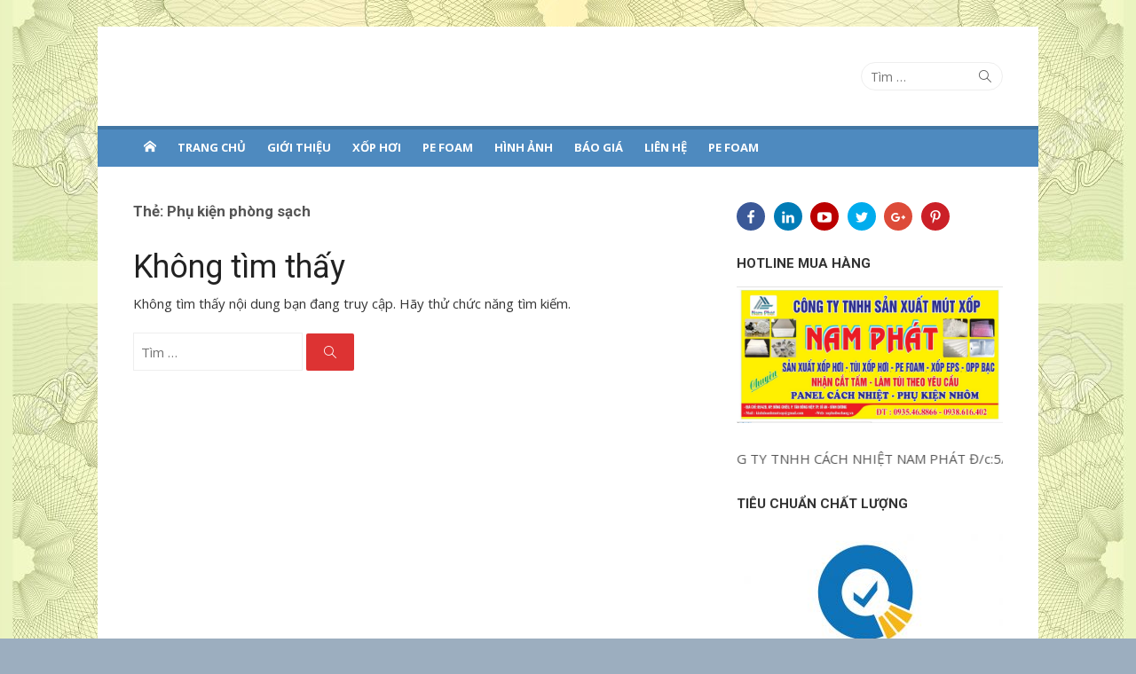

--- FILE ---
content_type: text/html; charset=UTF-8
request_url: https://vachnganpanel.com/tag/phu-kien-phong-sach/
body_size: 15916
content:
<!DOCTYPE html>
<html lang="vi" xmlns:fb="https://www.facebook.com/2008/fbml" xmlns:addthis="https://www.addthis.com/help/api-spec" >
<head>
	<meta charset="UTF-8">
	<meta name="viewport" content="width=device-width, initial-scale=1">
	<link rel="profile" href="http://gmpg.org/xfn/11">
		<meta name='robots' content='index, follow, max-image-preview:large, max-snippet:-1, max-video-preview:-1' />

	<!-- This site is optimized with the Yoast SEO plugin v20.1 - https://yoast.com/wordpress/plugins/seo/ -->
	<title>Lưu trữ Phụ kiện phòng sạch - XỐP HƠI NAM PHÁT -Hotline : 0935468866</title>
	<link rel="canonical" href="https://vachnganpanel.com/tag/phu-kien-phong-sach/" />
	<meta property="og:locale" content="vi_VN" />
	<meta property="og:type" content="article" />
	<meta property="og:title" content="Lưu trữ Phụ kiện phòng sạch - XỐP HƠI NAM PHÁT -Hotline : 0935468866" />
	<meta property="og:url" content="https://vachnganpanel.com/tag/phu-kien-phong-sach/" />
	<meta property="og:site_name" content="XỐP HƠI NAM PHÁT -Hotline : 0935468866" />
	<meta name="twitter:card" content="summary_large_image" />
	<script type="application/ld+json" class="yoast-schema-graph">{"@context":"https://schema.org","@graph":[{"@type":"CollectionPage","@id":"https://vachnganpanel.com/tag/phu-kien-phong-sach/","url":"https://vachnganpanel.com/tag/phu-kien-phong-sach/","name":"Lưu trữ Phụ kiện phòng sạch - XỐP HƠI NAM PHÁT -Hotline : 0935468866","isPartOf":{"@id":"http://vachnganpanel.com/#website"},"breadcrumb":{"@id":"https://vachnganpanel.com/tag/phu-kien-phong-sach/#breadcrumb"},"inLanguage":"vi"},{"@type":"BreadcrumbList","@id":"https://vachnganpanel.com/tag/phu-kien-phong-sach/#breadcrumb","itemListElement":[{"@type":"ListItem","position":1,"name":"Trang chủ","item":"http://vachnganpanel.com/"},{"@type":"ListItem","position":2,"name":"Phụ kiện phòng sạch"}]},{"@type":"WebSite","@id":"http://vachnganpanel.com/#website","url":"http://vachnganpanel.com/","name":"XỐP HƠI NAM PHÁT -Hotline : 0935468866","description":"Uy tín - chất lượng- cạnh tranh","publisher":{"@id":"http://vachnganpanel.com/#organization"},"potentialAction":[{"@type":"SearchAction","target":{"@type":"EntryPoint","urlTemplate":"http://vachnganpanel.com/?s={search_term_string}"},"query-input":"required name=search_term_string"}],"inLanguage":"vi"},{"@type":"Organization","@id":"http://vachnganpanel.com/#organization","name":"CÔNG TY TNHH CÁCH NHIỆT NAM PHÁT","url":"http://vachnganpanel.com/","logo":{"@type":"ImageObject","inLanguage":"vi","@id":"http://vachnganpanel.com/#/schema/logo/image/","url":"http://vachnganpanel.com/wp-content/uploads/2018/06/LOGO-NAM-PHÁT.jpg","contentUrl":"http://vachnganpanel.com/wp-content/uploads/2018/06/LOGO-NAM-PHÁT.jpg","width":310,"height":240,"caption":"CÔNG TY TNHH CÁCH NHIỆT NAM PHÁT"},"image":{"@id":"http://vachnganpanel.com/#/schema/logo/image/"},"sameAs":["https://www.facebook.com/PANELEPSCACHNHIET/","https://www.linkedin.com/in/panelepscachnhiet/","https://www.youtube.com/channel/UC2iwse-UssxkIUZPN8GPKGA?view_as=subscriber"]}]}</script>
	<!-- / Yoast SEO plugin. -->


<link rel='dns-prefetch' href='//static.addtoany.com' />
<link rel='dns-prefetch' href='//s7.addthis.com' />
<link rel='dns-prefetch' href='//stats.wp.com' />
<link rel='dns-prefetch' href='//fonts.googleapis.com' />
<link rel="alternate" type="application/rss+xml" title="Dòng thông tin XỐP HƠI NAM PHÁT -Hotline : 0935468866 &raquo;" href="https://vachnganpanel.com/feed/" />
<link rel="alternate" type="application/rss+xml" title="XỐP HƠI NAM PHÁT -Hotline : 0935468866 &raquo; Dòng bình luận" href="https://vachnganpanel.com/comments/feed/" />
<link rel="alternate" type="application/rss+xml" title="Dòng thông tin cho Thẻ XỐP HƠI NAM PHÁT -Hotline : 0935468866 &raquo; Phụ kiện phòng sạch" href="https://vachnganpanel.com/tag/phu-kien-phong-sach/feed/" />
		<!-- This site uses the Google Analytics by ExactMetrics plugin v7.26.0 - Using Analytics tracking - https://www.exactmetrics.com/ -->
		<!-- Note: ExactMetrics is not currently configured on this site. The site owner needs to authenticate with Google Analytics in the ExactMetrics settings panel. -->
					<!-- No tracking code set -->
				<!-- / Google Analytics by ExactMetrics -->
		<script type="text/javascript">
/* <![CDATA[ */
window._wpemojiSettings = {"baseUrl":"https:\/\/s.w.org\/images\/core\/emoji\/15.0.3\/72x72\/","ext":".png","svgUrl":"https:\/\/s.w.org\/images\/core\/emoji\/15.0.3\/svg\/","svgExt":".svg","source":{"concatemoji":"https:\/\/vachnganpanel.com\/wp-includes\/js\/wp-emoji-release.min.js?ver=6.5.7"}};
/*! This file is auto-generated */
!function(i,n){var o,s,e;function c(e){try{var t={supportTests:e,timestamp:(new Date).valueOf()};sessionStorage.setItem(o,JSON.stringify(t))}catch(e){}}function p(e,t,n){e.clearRect(0,0,e.canvas.width,e.canvas.height),e.fillText(t,0,0);var t=new Uint32Array(e.getImageData(0,0,e.canvas.width,e.canvas.height).data),r=(e.clearRect(0,0,e.canvas.width,e.canvas.height),e.fillText(n,0,0),new Uint32Array(e.getImageData(0,0,e.canvas.width,e.canvas.height).data));return t.every(function(e,t){return e===r[t]})}function u(e,t,n){switch(t){case"flag":return n(e,"\ud83c\udff3\ufe0f\u200d\u26a7\ufe0f","\ud83c\udff3\ufe0f\u200b\u26a7\ufe0f")?!1:!n(e,"\ud83c\uddfa\ud83c\uddf3","\ud83c\uddfa\u200b\ud83c\uddf3")&&!n(e,"\ud83c\udff4\udb40\udc67\udb40\udc62\udb40\udc65\udb40\udc6e\udb40\udc67\udb40\udc7f","\ud83c\udff4\u200b\udb40\udc67\u200b\udb40\udc62\u200b\udb40\udc65\u200b\udb40\udc6e\u200b\udb40\udc67\u200b\udb40\udc7f");case"emoji":return!n(e,"\ud83d\udc26\u200d\u2b1b","\ud83d\udc26\u200b\u2b1b")}return!1}function f(e,t,n){var r="undefined"!=typeof WorkerGlobalScope&&self instanceof WorkerGlobalScope?new OffscreenCanvas(300,150):i.createElement("canvas"),a=r.getContext("2d",{willReadFrequently:!0}),o=(a.textBaseline="top",a.font="600 32px Arial",{});return e.forEach(function(e){o[e]=t(a,e,n)}),o}function t(e){var t=i.createElement("script");t.src=e,t.defer=!0,i.head.appendChild(t)}"undefined"!=typeof Promise&&(o="wpEmojiSettingsSupports",s=["flag","emoji"],n.supports={everything:!0,everythingExceptFlag:!0},e=new Promise(function(e){i.addEventListener("DOMContentLoaded",e,{once:!0})}),new Promise(function(t){var n=function(){try{var e=JSON.parse(sessionStorage.getItem(o));if("object"==typeof e&&"number"==typeof e.timestamp&&(new Date).valueOf()<e.timestamp+604800&&"object"==typeof e.supportTests)return e.supportTests}catch(e){}return null}();if(!n){if("undefined"!=typeof Worker&&"undefined"!=typeof OffscreenCanvas&&"undefined"!=typeof URL&&URL.createObjectURL&&"undefined"!=typeof Blob)try{var e="postMessage("+f.toString()+"("+[JSON.stringify(s),u.toString(),p.toString()].join(",")+"));",r=new Blob([e],{type:"text/javascript"}),a=new Worker(URL.createObjectURL(r),{name:"wpTestEmojiSupports"});return void(a.onmessage=function(e){c(n=e.data),a.terminate(),t(n)})}catch(e){}c(n=f(s,u,p))}t(n)}).then(function(e){for(var t in e)n.supports[t]=e[t],n.supports.everything=n.supports.everything&&n.supports[t],"flag"!==t&&(n.supports.everythingExceptFlag=n.supports.everythingExceptFlag&&n.supports[t]);n.supports.everythingExceptFlag=n.supports.everythingExceptFlag&&!n.supports.flag,n.DOMReady=!1,n.readyCallback=function(){n.DOMReady=!0}}).then(function(){return e}).then(function(){var e;n.supports.everything||(n.readyCallback(),(e=n.source||{}).concatemoji?t(e.concatemoji):e.wpemoji&&e.twemoji&&(t(e.twemoji),t(e.wpemoji)))}))}((window,document),window._wpemojiSettings);
/* ]]> */
</script>
<style id='wp-emoji-styles-inline-css' type='text/css'>

	img.wp-smiley, img.emoji {
		display: inline !important;
		border: none !important;
		box-shadow: none !important;
		height: 1em !important;
		width: 1em !important;
		margin: 0 0.07em !important;
		vertical-align: -0.1em !important;
		background: none !important;
		padding: 0 !important;
	}
</style>
<link rel='stylesheet' id='wp-block-library-css' href='https://vachnganpanel.com/wp-includes/css/dist/block-library/style.min.css?ver=6.5.7' type='text/css' media='all' />
<style id='wp-block-library-inline-css' type='text/css'>
.has-text-align-justify{text-align:justify;}
</style>
<link rel='stylesheet' id='mediaelement-css' href='https://vachnganpanel.com/wp-includes/js/mediaelement/mediaelementplayer-legacy.min.css?ver=4.2.17' type='text/css' media='all' />
<link rel='stylesheet' id='wp-mediaelement-css' href='https://vachnganpanel.com/wp-includes/js/mediaelement/wp-mediaelement.min.css?ver=6.5.7' type='text/css' media='all' />
<style id='jetpack-sharing-buttons-style-inline-css' type='text/css'>
.jetpack-sharing-buttons__services-list{display:flex;flex-direction:row;flex-wrap:wrap;gap:0;list-style-type:none;margin:5px;padding:0}.jetpack-sharing-buttons__services-list.has-small-icon-size{font-size:12px}.jetpack-sharing-buttons__services-list.has-normal-icon-size{font-size:16px}.jetpack-sharing-buttons__services-list.has-large-icon-size{font-size:24px}.jetpack-sharing-buttons__services-list.has-huge-icon-size{font-size:36px}@media print{.jetpack-sharing-buttons__services-list{display:none!important}}.editor-styles-wrapper .wp-block-jetpack-sharing-buttons{gap:0;padding-inline-start:0}ul.jetpack-sharing-buttons__services-list.has-background{padding:1.25em 2.375em}
</style>
<style id='classic-theme-styles-inline-css' type='text/css'>
/*! This file is auto-generated */
.wp-block-button__link{color:#fff;background-color:#32373c;border-radius:9999px;box-shadow:none;text-decoration:none;padding:calc(.667em + 2px) calc(1.333em + 2px);font-size:1.125em}.wp-block-file__button{background:#32373c;color:#fff;text-decoration:none}
</style>
<style id='global-styles-inline-css' type='text/css'>
body{--wp--preset--color--black: #000000;--wp--preset--color--cyan-bluish-gray: #abb8c3;--wp--preset--color--white: #ffffff;--wp--preset--color--pale-pink: #f78da7;--wp--preset--color--vivid-red: #cf2e2e;--wp--preset--color--luminous-vivid-orange: #ff6900;--wp--preset--color--luminous-vivid-amber: #fcb900;--wp--preset--color--light-green-cyan: #7bdcb5;--wp--preset--color--vivid-green-cyan: #00d084;--wp--preset--color--pale-cyan-blue: #8ed1fc;--wp--preset--color--vivid-cyan-blue: #0693e3;--wp--preset--color--vivid-purple: #9b51e0;--wp--preset--color--dark-gray: #222222;--wp--preset--color--medium-gray: #333333;--wp--preset--color--gray: #555555;--wp--preset--color--light-gray: #999999;--wp--preset--color--accent: #dd3333;--wp--preset--gradient--vivid-cyan-blue-to-vivid-purple: linear-gradient(135deg,rgba(6,147,227,1) 0%,rgb(155,81,224) 100%);--wp--preset--gradient--light-green-cyan-to-vivid-green-cyan: linear-gradient(135deg,rgb(122,220,180) 0%,rgb(0,208,130) 100%);--wp--preset--gradient--luminous-vivid-amber-to-luminous-vivid-orange: linear-gradient(135deg,rgba(252,185,0,1) 0%,rgba(255,105,0,1) 100%);--wp--preset--gradient--luminous-vivid-orange-to-vivid-red: linear-gradient(135deg,rgba(255,105,0,1) 0%,rgb(207,46,46) 100%);--wp--preset--gradient--very-light-gray-to-cyan-bluish-gray: linear-gradient(135deg,rgb(238,238,238) 0%,rgb(169,184,195) 100%);--wp--preset--gradient--cool-to-warm-spectrum: linear-gradient(135deg,rgb(74,234,220) 0%,rgb(151,120,209) 20%,rgb(207,42,186) 40%,rgb(238,44,130) 60%,rgb(251,105,98) 80%,rgb(254,248,76) 100%);--wp--preset--gradient--blush-light-purple: linear-gradient(135deg,rgb(255,206,236) 0%,rgb(152,150,240) 100%);--wp--preset--gradient--blush-bordeaux: linear-gradient(135deg,rgb(254,205,165) 0%,rgb(254,45,45) 50%,rgb(107,0,62) 100%);--wp--preset--gradient--luminous-dusk: linear-gradient(135deg,rgb(255,203,112) 0%,rgb(199,81,192) 50%,rgb(65,88,208) 100%);--wp--preset--gradient--pale-ocean: linear-gradient(135deg,rgb(255,245,203) 0%,rgb(182,227,212) 50%,rgb(51,167,181) 100%);--wp--preset--gradient--electric-grass: linear-gradient(135deg,rgb(202,248,128) 0%,rgb(113,206,126) 100%);--wp--preset--gradient--midnight: linear-gradient(135deg,rgb(2,3,129) 0%,rgb(40,116,252) 100%);--wp--preset--font-size--small: 14px;--wp--preset--font-size--medium: 20px;--wp--preset--font-size--large: 24px;--wp--preset--font-size--x-large: 42px;--wp--preset--font-size--normal: 16px;--wp--preset--font-size--huge: 32px;--wp--preset--spacing--20: 0.44rem;--wp--preset--spacing--30: 0.67rem;--wp--preset--spacing--40: 1rem;--wp--preset--spacing--50: 1.5rem;--wp--preset--spacing--60: 2.25rem;--wp--preset--spacing--70: 3.38rem;--wp--preset--spacing--80: 5.06rem;--wp--preset--shadow--natural: 6px 6px 9px rgba(0, 0, 0, 0.2);--wp--preset--shadow--deep: 12px 12px 50px rgba(0, 0, 0, 0.4);--wp--preset--shadow--sharp: 6px 6px 0px rgba(0, 0, 0, 0.2);--wp--preset--shadow--outlined: 6px 6px 0px -3px rgba(255, 255, 255, 1), 6px 6px rgba(0, 0, 0, 1);--wp--preset--shadow--crisp: 6px 6px 0px rgba(0, 0, 0, 1);}:where(.is-layout-flex){gap: 0.5em;}:where(.is-layout-grid){gap: 0.5em;}body .is-layout-flex{display: flex;}body .is-layout-flex{flex-wrap: wrap;align-items: center;}body .is-layout-flex > *{margin: 0;}body .is-layout-grid{display: grid;}body .is-layout-grid > *{margin: 0;}:where(.wp-block-columns.is-layout-flex){gap: 2em;}:where(.wp-block-columns.is-layout-grid){gap: 2em;}:where(.wp-block-post-template.is-layout-flex){gap: 1.25em;}:where(.wp-block-post-template.is-layout-grid){gap: 1.25em;}.has-black-color{color: var(--wp--preset--color--black) !important;}.has-cyan-bluish-gray-color{color: var(--wp--preset--color--cyan-bluish-gray) !important;}.has-white-color{color: var(--wp--preset--color--white) !important;}.has-pale-pink-color{color: var(--wp--preset--color--pale-pink) !important;}.has-vivid-red-color{color: var(--wp--preset--color--vivid-red) !important;}.has-luminous-vivid-orange-color{color: var(--wp--preset--color--luminous-vivid-orange) !important;}.has-luminous-vivid-amber-color{color: var(--wp--preset--color--luminous-vivid-amber) !important;}.has-light-green-cyan-color{color: var(--wp--preset--color--light-green-cyan) !important;}.has-vivid-green-cyan-color{color: var(--wp--preset--color--vivid-green-cyan) !important;}.has-pale-cyan-blue-color{color: var(--wp--preset--color--pale-cyan-blue) !important;}.has-vivid-cyan-blue-color{color: var(--wp--preset--color--vivid-cyan-blue) !important;}.has-vivid-purple-color{color: var(--wp--preset--color--vivid-purple) !important;}.has-black-background-color{background-color: var(--wp--preset--color--black) !important;}.has-cyan-bluish-gray-background-color{background-color: var(--wp--preset--color--cyan-bluish-gray) !important;}.has-white-background-color{background-color: var(--wp--preset--color--white) !important;}.has-pale-pink-background-color{background-color: var(--wp--preset--color--pale-pink) !important;}.has-vivid-red-background-color{background-color: var(--wp--preset--color--vivid-red) !important;}.has-luminous-vivid-orange-background-color{background-color: var(--wp--preset--color--luminous-vivid-orange) !important;}.has-luminous-vivid-amber-background-color{background-color: var(--wp--preset--color--luminous-vivid-amber) !important;}.has-light-green-cyan-background-color{background-color: var(--wp--preset--color--light-green-cyan) !important;}.has-vivid-green-cyan-background-color{background-color: var(--wp--preset--color--vivid-green-cyan) !important;}.has-pale-cyan-blue-background-color{background-color: var(--wp--preset--color--pale-cyan-blue) !important;}.has-vivid-cyan-blue-background-color{background-color: var(--wp--preset--color--vivid-cyan-blue) !important;}.has-vivid-purple-background-color{background-color: var(--wp--preset--color--vivid-purple) !important;}.has-black-border-color{border-color: var(--wp--preset--color--black) !important;}.has-cyan-bluish-gray-border-color{border-color: var(--wp--preset--color--cyan-bluish-gray) !important;}.has-white-border-color{border-color: var(--wp--preset--color--white) !important;}.has-pale-pink-border-color{border-color: var(--wp--preset--color--pale-pink) !important;}.has-vivid-red-border-color{border-color: var(--wp--preset--color--vivid-red) !important;}.has-luminous-vivid-orange-border-color{border-color: var(--wp--preset--color--luminous-vivid-orange) !important;}.has-luminous-vivid-amber-border-color{border-color: var(--wp--preset--color--luminous-vivid-amber) !important;}.has-light-green-cyan-border-color{border-color: var(--wp--preset--color--light-green-cyan) !important;}.has-vivid-green-cyan-border-color{border-color: var(--wp--preset--color--vivid-green-cyan) !important;}.has-pale-cyan-blue-border-color{border-color: var(--wp--preset--color--pale-cyan-blue) !important;}.has-vivid-cyan-blue-border-color{border-color: var(--wp--preset--color--vivid-cyan-blue) !important;}.has-vivid-purple-border-color{border-color: var(--wp--preset--color--vivid-purple) !important;}.has-vivid-cyan-blue-to-vivid-purple-gradient-background{background: var(--wp--preset--gradient--vivid-cyan-blue-to-vivid-purple) !important;}.has-light-green-cyan-to-vivid-green-cyan-gradient-background{background: var(--wp--preset--gradient--light-green-cyan-to-vivid-green-cyan) !important;}.has-luminous-vivid-amber-to-luminous-vivid-orange-gradient-background{background: var(--wp--preset--gradient--luminous-vivid-amber-to-luminous-vivid-orange) !important;}.has-luminous-vivid-orange-to-vivid-red-gradient-background{background: var(--wp--preset--gradient--luminous-vivid-orange-to-vivid-red) !important;}.has-very-light-gray-to-cyan-bluish-gray-gradient-background{background: var(--wp--preset--gradient--very-light-gray-to-cyan-bluish-gray) !important;}.has-cool-to-warm-spectrum-gradient-background{background: var(--wp--preset--gradient--cool-to-warm-spectrum) !important;}.has-blush-light-purple-gradient-background{background: var(--wp--preset--gradient--blush-light-purple) !important;}.has-blush-bordeaux-gradient-background{background: var(--wp--preset--gradient--blush-bordeaux) !important;}.has-luminous-dusk-gradient-background{background: var(--wp--preset--gradient--luminous-dusk) !important;}.has-pale-ocean-gradient-background{background: var(--wp--preset--gradient--pale-ocean) !important;}.has-electric-grass-gradient-background{background: var(--wp--preset--gradient--electric-grass) !important;}.has-midnight-gradient-background{background: var(--wp--preset--gradient--midnight) !important;}.has-small-font-size{font-size: var(--wp--preset--font-size--small) !important;}.has-medium-font-size{font-size: var(--wp--preset--font-size--medium) !important;}.has-large-font-size{font-size: var(--wp--preset--font-size--large) !important;}.has-x-large-font-size{font-size: var(--wp--preset--font-size--x-large) !important;}
.wp-block-navigation a:where(:not(.wp-element-button)){color: inherit;}
:where(.wp-block-post-template.is-layout-flex){gap: 1.25em;}:where(.wp-block-post-template.is-layout-grid){gap: 1.25em;}
:where(.wp-block-columns.is-layout-flex){gap: 2em;}:where(.wp-block-columns.is-layout-grid){gap: 2em;}
.wp-block-pullquote{font-size: 1.5em;line-height: 1.6;}
</style>
<link rel='stylesheet' id='hrw-css' href='https://vachnganpanel.com/wp-content/plugins/call-now-icon-animate/css.css' type='text/css' media='' />
<link rel='stylesheet' id='dashicons-css' href='https://vachnganpanel.com/wp-includes/css/dashicons.min.css?ver=6.5.7' type='text/css' media='all' />
<link rel='stylesheet' id='post-views-counter-frontend-css' href='https://vachnganpanel.com/wp-content/plugins/post-views-counter/css/frontend.min.css?ver=1.3.12' type='text/css' media='all' />
<link rel='stylesheet' id='xmag-fonts-css' href='https://fonts.googleapis.com/css?family=Open+Sans%3A400%2C700%2C300%2C400italic%2C700italic%7CRoboto%3A400%2C700%2C300&#038;subset=latin%2Clatin-ext&#038;display=fallback' type='text/css' media='all' />
<link rel='stylesheet' id='xmag-icons-css' href='https://vachnganpanel.com/wp-content/themes/xmag/fonts/simple-line-icons.min.css?ver=2.3.3' type='text/css' media='all' />
<link rel='stylesheet' id='xmag-style-css' href='https://vachnganpanel.com/wp-content/themes/xmag/style.css?ver=1.3.0' type='text/css' media='all' />
<style id='xmag-style-inline-css' type='text/css'>

		a, .site-title a:hover, .entry-title a:hover, .entry-content .has-accent-color,
		.post-navigation .nav-previous a:hover, .post-navigation .nav-previous a:hover span,
		.post-navigation .nav-next a:hover, .post-navigation .nav-next a:hover span,
		.widget a:hover, .block-heading a:hover, .widget_calendar a, .author-social a:hover,
		.top-menu a:hover, .top-menu .current_page_item a, .top-menu .current-menu-item a,
		.nav-previous a:hover span, .nav-next a:hover span, .more-link, .author-social .social-links li a:hover:before {
			color: #dd3333;
		}
		button, input[type='button'], input[type='reset'], input[type='submit'], .entry-content .has-accent-background-color,
		.pagination .nav-links .current, .pagination .nav-links .current:hover, .pagination .nav-links a:hover,
		.entry-meta .category a, .featured-image .category a, #scroll-up, .large-post .more-link {
			background-color: #dd3333;
		}
		blockquote {
			border-left-color: #dd3333;
		}
		.sidebar .widget-title span:before {
			border-bottom-color: #dd3333;
		}.site-header .site-description {color: #ffffff;}
		.main-navbar {
		background-color: #4e8abf;
		position: relative;
		}
		.mobile-header {
		background-color: #4e8abf;
		}
		.main-menu ul {
		background-color: #4e8abf;
		}
		.main-menu > li a:hover, .home-link a:hover, .main-menu ul a:hover {
		background-color: rgba(0,0,0,0.05);
		}
		.main-navbar::before {
	    background-color: rgba(0, 0, 0, 0.15);
	    content: '';
	    display: block;
	    height: 4px;
	    position: absolute;
	    top: 0;
	    width: 100%;
		}
		.main-menu > li > a, .home-link a {
		line-height: 24px;
		padding: 12px 12px 10px;
		}
</style>
<link rel='stylesheet' id='addthis_all_pages-css' href='https://vachnganpanel.com/wp-content/plugins/addthis/frontend/build/addthis_wordpress_public.min.css?ver=6.5.7' type='text/css' media='all' />
<link rel='stylesheet' id='addtoany-css' href='https://vachnganpanel.com/wp-content/plugins/add-to-any/addtoany.min.css?ver=1.16' type='text/css' media='all' />
<style id='addtoany-inline-css' type='text/css'>
@media screen and (min-width:981px){
.a2a_floating_style.a2a_default_style{display:none;}
}
</style>
<script type="text/javascript">
            window._nslDOMReady = function (callback) {
                if ( document.readyState === "complete" || document.readyState === "interactive" ) {
                    callback();
                } else {
                    document.addEventListener( "DOMContentLoaded", callback );
                }
            };
            </script><script type="text/javascript" id="addtoany-core-js-before">
/* <![CDATA[ */
window.a2a_config=window.a2a_config||{};a2a_config.callbacks=[];a2a_config.overlays=[];a2a_config.templates={};a2a_localize = {
	Share: "Share",
	Save: "Save",
	Subscribe: "Subscribe",
	Email: "Email",
	Bookmark: "Bookmark",
	ShowAll: "Show all",
	ShowLess: "Show less",
	FindServices: "Find service(s)",
	FindAnyServiceToAddTo: "Instantly find any service to add to",
	PoweredBy: "Powered by",
	ShareViaEmail: "Share via email",
	SubscribeViaEmail: "Subscribe via email",
	BookmarkInYourBrowser: "Bookmark in your browser",
	BookmarkInstructions: "Press Ctrl+D or \u2318+D to bookmark this page",
	AddToYourFavorites: "Add to your favorites",
	SendFromWebOrProgram: "Send from any email address or email program",
	EmailProgram: "Email program",
	More: "More&#8230;",
	ThanksForSharing: "Thanks for sharing!",
	ThanksForFollowing: "Thanks for following!"
};
/* ]]> */
</script>
<script type="text/javascript" async src="https://static.addtoany.com/menu/page.js" id="addtoany-core-js"></script>
<script type="text/javascript" src="https://vachnganpanel.com/wp-includes/js/jquery/jquery.min.js?ver=3.7.1" id="jquery-core-js"></script>
<script type="text/javascript" src="https://vachnganpanel.com/wp-includes/js/jquery/jquery-migrate.min.js?ver=3.4.1" id="jquery-migrate-js"></script>
<script type="text/javascript" async src="https://vachnganpanel.com/wp-content/plugins/add-to-any/addtoany.min.js?ver=1.1" id="addtoany-jquery-js"></script>
<script type="text/javascript" src="https://s7.addthis.com/js/300/addthis_widget.js?ver=6.5.7#pubid=wp-8d88e32b95ef9fcb9a1f9dc84763ac68" id="addthis_widget-js"></script>
<link rel="https://api.w.org/" href="https://vachnganpanel.com/wp-json/" /><link rel="alternate" type="application/json" href="https://vachnganpanel.com/wp-json/wp/v2/tags/71" /><link rel="EditURI" type="application/rsd+xml" title="RSD" href="https://vachnganpanel.com/xmlrpc.php?rsd" />
<meta name="generator" content="WordPress 6.5.7" />
	<style>img#wpstats{display:none}</style>
			<style type="text/css">
			.site-header .site-title,
		.site-header .site-description {
			position: absolute;
			clip: rect(1px, 1px, 1px, 1px);
		}
		</style>
	<style type="text/css" id="custom-background-css">
body.custom-background { background-color: #9caebf; background-image: url("https://vachnganpanel.com/wp-content/uploads/2018/08/19975465-gift-certificate-voucher-coupon-template-layout-with-guillotine-pattern-watermarks-border-background.jpg"); background-position: center center; background-size: auto; background-repeat: repeat; background-attachment: scroll; }
</style>
	<script data-cfasync="false" type="text/javascript">if (window.addthis_product === undefined) { window.addthis_product = "wpp"; } if (window.wp_product_version === undefined) { window.wp_product_version = "wpp-6.2.7"; } if (window.addthis_share === undefined) { window.addthis_share = {}; } if (window.addthis_config === undefined) { window.addthis_config = {"data_track_clickback":true,"ignore_server_config":true,"ui_atversion":300}; } if (window.addthis_layers === undefined) { window.addthis_layers = {}; } if (window.addthis_layers_tools === undefined) { window.addthis_layers_tools = []; } else {  } if (window.addthis_plugin_info === undefined) { window.addthis_plugin_info = {"info_status":"enabled","cms_name":"WordPress","plugin_name":"Share Buttons by AddThis","plugin_version":"6.2.7","plugin_mode":"WordPress","anonymous_profile_id":"wp-8d88e32b95ef9fcb9a1f9dc84763ac68","page_info":{"template":"archives","post_type":""}}; } 
                    (function() {
                      var first_load_interval_id = setInterval(function () {
                        if (typeof window.addthis !== 'undefined') {
                          window.clearInterval(first_load_interval_id);
                          if (typeof window.addthis_layers !== 'undefined' && Object.getOwnPropertyNames(window.addthis_layers).length > 0) {
                            window.addthis.layers(window.addthis_layers);
                          }
                          if (Array.isArray(window.addthis_layers_tools)) {
                            for (i = 0; i < window.addthis_layers_tools.length; i++) {
                              window.addthis.layers(window.addthis_layers_tools[i]);
                            }
                          }
                        }
                     },1000)
                    }());
                </script><link rel="icon" href="https://vachnganpanel.com/wp-content/uploads/2018/06/LOGO-NAM-PHÁT-150x150.jpg" sizes="32x32" />
<link rel="icon" href="https://vachnganpanel.com/wp-content/uploads/2018/06/LOGO-NAM-PHÁT.jpg" sizes="192x192" />
<link rel="apple-touch-icon" href="https://vachnganpanel.com/wp-content/uploads/2018/06/LOGO-NAM-PHÁT.jpg" />
<meta name="msapplication-TileImage" content="https://vachnganpanel.com/wp-content/uploads/2018/06/LOGO-NAM-PHÁT.jpg" />
<style>@font-face{font-family:icons;src:url(/wp-content/plugins/social-media-share-buttons/font/icons.eot);src:url(/wp-content/plugins/social-media-share-buttons/font/icons.eot#iefix) format("embedded-opentype"),url(/wp-content/plugins/social-media-share-buttons/font/icons.woff2) format("woff2"),url(/wp-content/plugins/social-media-share-buttons/font/icons.woff) format("woff"),url(/wp-content/plugins/social-media-share-buttons/font/icons.ttf) format("truetype"),url(/wp-content/plugins/social-media-share-buttons/font/icons.svg) format("svg");font-weight:400;font-style:normal}.social-share .icon span,.social-share .icon,.social-share .icon a,.social-share .icon a:hover,.social-share a{text-decoration:none}.social-share .fa{font-family:icons;font-style:normal}.social-share .fa-facebook:before{content:"\f09a";}.social-share .fa-twitter:before{content:"\f099";}.social-share .fa-linkedin:before{content:"\f0e1";}.social-share .fa-pinterest:before{content:"\f231";}.social-share .fa-whatsapp:before{content:"\f232";}.social-share .fa-mail:before{content:"\e800";}.social-share .sharetitle{display:inline-block;float:left;font-size:18px;font-weight:600;border-right:1px solid #dfdfdf;padding:0 20px 0 5px;margin:5px 20px 0 0;color:#555;vertical-align:middle;text-align:center}.social-share.inline{display:block;margin:10px 0}.social-share .icon,.social-share .icon a{color:#fff;width:auto;height:auto;text-align:center;vertical-align:middle;overflow:hidden;white-space:nowrap;transition:.3s}.social-share .icon{display:inline-block;padding:0;min-width:auto;margin:2px;cursor:pointer}.social-share .icon a{display:block;font-size:15px;padding:7px 15px;border-radius:3px;line-height:1.5;}.social-share p:empty,.social-share ul>li:before{display:none}.social-share ul{margin:0}.social-share .share-list{display:flex;width:100%;max-width:80%;padding:0;border-spacing:5px 0}.social-share .icon a:hover{transition:.3s}.social-share.flt{float:left;position:fixed;top:150px;left:5px}.social-share.hide{left:-999px;transition:.5s;opacity:0}.fixed .social-share.hide{left:5px;transition:.5s;opacity:1}.social-share.flt .icon{display:block;width:60px}.social-share.flt .icon a,.social-share.flt .icon a:hover{line-height:1.7;padding:10px;text-align:center}.social-share.flt .icon:hover{width:auto;transition:.3s}.social-share .icon svg{width:14px;height:20px}.social-share .icon.flt-bar{padding:0 10px}.social-share .icon.flt-bar:hover{padding:0 20px}.social-share .flt-bar-items{display:none}.social-share .flt-bar,.social-share .flt-bar .flt-bar-button{display:inline}.social-share .flt-bar ul{margin:0;padding:0}.social-share .flt-bar #share-toggle,.social-share .flt-bar #share-toggle:checked+div .float-list,.social-share .flt-bar .float-list{opacity:0;transition:.3s}.social-share .flt-bar #share-toggle:checked+div .float-list{transform:translateX(-150%);-webkit-transform:translateX(-150%);-ms-transform:translateX(-150%)}.social-share .flt-bar .share-toggle:after{display:inline;content:"\f104"}.social-share .flt-bar #share-toggle:checked+div .share-toggle:after{content:"\f105"}.share-toggle,.social-share .flt-bar .float-list{opacity:1;transition:.3s}.social-share .flt-bar .share-toggle{color:#333;display:inline;line-height:1;margin:5px 13px;left:0;padding:3px 15px;cursor:pointer;font-family:icons;user-select:none;opacity:0;position:absolute;border-radius:100px}.social-share .flt-bar #share-toggle:checked+div .share-toggle,.social-share .flt-bar .share-toggle:hover{background:#777;color:#fff;opacity:1}.social-share:hover .flt-bar .share-toggle{opacity:1}.social-share .flt-bar #share-toggle:checked+div .share-toggle{left:0;margin:0}.social-share.flt .icon span{display:inline-block;width:0;height:0;overflow:hidden;transition:.3s;line-height:.8;position:absolute}.social-share .icon:hover span,.social-share.flt .icon:hover span{width:42px;height:auto;transition:.3s;position:relative}.social-share .icon span{font-size:12px;padding-left:5px;vertical-align:text-bottom;border-left:1px solid rgba(255,255,255,.1)}.social-share .icon.small{max-width:44px}.icon span{margin-left:5px;font-size:14px;text-decoration:none}.icon.facebook a{background:#4267b2}.icon.twitter a{background:#1da1f2}.icon.linkedin a{background:#0073b5}.icon.email a{background:#7d7d7d}.icon.pinterest a{background:#e60023}.icon.whatsapp a{background:#25d366}.socialicons{text-align:center}.icon.facebook a:hover{background:#365086}.icon.twitter a:hover{background:#1272ad}.icon.linkedin a:hover{background:#005983}.icon.email a:hover{background:#5d5d5d}.icon.pinterest a:hover{background:#a90007}.icon.whatsapp a:hover{background:#15b350}.socialicons .icon{display:inline-block;margin:5px;color:#fff;text-align:center}@media only screen and (max-width:1200px){.social-share.flt{display:none}}@media only screen and (max-width:768px){.social-share .share-list{max-width:100%}.social-share .sharetitle{display:none}}@media only screen and (max-width:500px){.social-share .icon span{display:none}}</style></head>
<body class="archive tag tag-phu-kien-phong-sach tag-71 custom-background site-boxed layout1">
	
<div id="page" class="hfeed site">
	
	<a class="skip-link screen-reader-text" href="#content">Chuyển tới nội dung</a>
	
	<aside id="mobile-header" class="mobile-header">
		<a class="menu-toggle" id="menu-toggle" href="#" title="Menu"><span class="button-toggle"></span></a>
		<a class="mobile-title" href="https://vachnganpanel.com/" rel="home">XỐP HƠI NAM PHÁT -Hotline : 0935468866</a>
	</aside>
	<div id="mobile-sidebar" class="mobile-sidebar"> 
		<nav id="mobile-navigation" class="mobile-navigation" role="navigation" aria-label="Menu chính"></nav>
	</div>

	<header id="masthead" class="site-header" role="banner">
		
		<div class="header-top collapse">
			<div class="container">
				<div class="row">
					<div class="col-4">
						<div class="site-branding">
																<p class="site-title"><a href="https://vachnganpanel.com/" rel="home">XỐP HƠI NAM PHÁT -Hotline : 0935468866</a></p>
														
																							<p class="site-description">Uy tín &#8211; chất lượng- cạnh tranh</p>
													</div>
					</div>
					<div class="col-8">
						<div class="header-navigation">
															<div class="search-top">
									
<form role="search" method="get" class="search-form" action="https://vachnganpanel.com/">
	<label>
		<span class="screen-reader-text">Tìm kết quả cho:</span>
		<input type="search" class="search-field" placeholder="Tìm &hellip;" value="" name="s" />
	</label>
	<button type="submit" class="search-submit"><span class="sli icon-magnifier"></span> <span class="screen-reader-text">Tìm kiếm</span></button>
</form>
								</div>
							<!-- Search Form -->
							<nav id="top-navigation" class="top-navigation" role="navigation">
															</nav>
						</div>
					</div>
				</div>
			</div>
		</div><!-- .header-top -->
		
				
		<div id="main-navbar" class="main-navbar">
			<div class="container">
									<div class="home-link">
	                     <a href="https://vachnganpanel.com/" title="XỐP HƠI NAM PHÁT -Hotline : 0935468866" rel="home"><span class="icon-home"></span></a>
	                </div>
				
				<nav id="site-navigation" class="main-navigation" role="navigation" aria-label="Menu chính">
					<ul id="main-menu" class="main-menu"><li id="menu-item-73" class="menu-item menu-item-type-custom menu-item-object-custom menu-item-home menu-item-73"><a href="http://vachnganpanel.com">Trang chủ</a></li>
<li id="menu-item-76" class="menu-item menu-item-type-post_type menu-item-object-page menu-item-76"><a href="https://vachnganpanel.com/gioi-thieu/">GIỚI THIỆU</a></li>
<li id="menu-item-466" class="menu-item menu-item-type-taxonomy menu-item-object-category menu-item-466"><a href="https://vachnganpanel.com/category/xop-hoi/">XỐP HƠI</a></li>
<li id="menu-item-481" class="menu-item menu-item-type-post_type menu-item-object-page menu-item-481"><a href="https://vachnganpanel.com/pe-foam/">PE FOAM</a></li>
<li id="menu-item-188" class="menu-item menu-item-type-post_type menu-item-object-page menu-item-188"><a href="https://vachnganpanel.com/hinh-anh/">HÌNH ẢNH</a></li>
<li id="menu-item-189" class="menu-item menu-item-type-post_type menu-item-object-page menu-item-189"><a href="https://vachnganpanel.com/bao-gia/">BÁO GIÁ</a></li>
<li id="menu-item-187" class="menu-item menu-item-type-post_type menu-item-object-page menu-item-187"><a href="https://vachnganpanel.com/lien-he/">LIÊN HỆ</a></li>
<li id="menu-item-479" class="menu-item menu-item-type-post_type menu-item-object-page menu-item-479"><a href="https://vachnganpanel.com/pe-foam/">PE FOAM</a></li>
</ul>				</nav>
			</div>
		</div>
	
	</header><!-- .site-header -->
	
	<div id="content" class="site-content">
		<div class="container">
				
		
	<div id="primary" class="content-area">
		
		<header class="page-header">
			<h1 class="page-title">Thẻ: <span>Phụ kiện phòng sạch</span></h1>					</header><!-- .page-header -->
		
		<main id="main" class="site-main" role="main">
		
						
					
<section class="no-results not-found">
	
	<header class="entry-header">
		<h1 class="entry-title">Không tìm thấy</h1>
	</header><!-- .entry-header -->

	<div class="entry-content">
		
		
			<p>Không tìm thấy nội dung bạn đang truy cập. Hãy thử chức năng tìm kiếm.</p>
			
<form role="search" method="get" class="search-form" action="https://vachnganpanel.com/">
	<label>
		<span class="screen-reader-text">Tìm kết quả cho:</span>
		<input type="search" class="search-field" placeholder="Tìm &hellip;" value="" name="s" />
	</label>
	<button type="submit" class="search-submit"><span class="sli icon-magnifier"></span> <span class="screen-reader-text">Tìm kiếm</span></button>
</form>

				
	</div><!-- .entry-content -->
	
</section><!-- .no-results -->

		
				
		</main><!-- #main -->
	</div><!-- #primary -->


<div id="secondary" class="sidebar widget-area  widget-minimal" role="complementary">

	<ul id="social-links" class="social-links"><li id="menu-item-208" class="menu-item menu-item-type-custom menu-item-object-custom menu-item-208"><a href="https://www.facebook.com/cachnhietnamphat/"><span class="screen-reader-text">Facebook</span></a></li>
<li id="menu-item-211" class="menu-item menu-item-type-custom menu-item-object-custom menu-item-211"><a href="https://www.linkedin.com/authwall?trk=gf&#038;trkInfo=AQEHvG72IpoiDAAAAWQam3ToKLjhzHogavN_p9TBzMVLuGLaZXYvXaDOk_dj0EmqFPowpNgRX3aX5MfdSYec2VOzINVhoJSS0GuZSgxs9LFRXfwIxSwQeHdLrUnLN2-CKh_zyFw=&#038;originalReferer=&#038;sessionRedirect=https%3A%2F%2Fwww.linkedin.com%2Fin%2Fvachnganpanelepscachnhiet%2F"><span class="screen-reader-text">linkedin</span></a></li>
<li id="menu-item-214" class="menu-item menu-item-type-custom menu-item-object-custom menu-item-214"><a href="https://www.youtube.com/channel/UC2iwse-UssxkIUZPN8GPKGA?view_as=subscriber"><span class="screen-reader-text">Youtube</span></a></li>
<li id="menu-item-215" class="menu-item menu-item-type-custom menu-item-object-custom menu-item-215"><a href="https://twitter.com/Thntrungc1"><span class="screen-reader-text">twitter</span></a></li>
<li id="menu-item-216" class="menu-item menu-item-type-custom menu-item-object-custom menu-item-216"><a href="https://plus.google.com/u/0/"><span class="screen-reader-text">Google +</span></a></li>
<li id="menu-item-218" class="menu-item menu-item-type-custom menu-item-object-custom menu-item-218"><a href="https://www.pinterest.com/"><span class="screen-reader-text">pinterest</span></a></li>
</ul>	
		
		<aside id="media_image-7" class="widget widget_media_image"><h3 class="widget-title"><span>HOTLINE MUA HÀNG</span></h3><a href="https://vachnganpanel.com/wp-content/uploads/2024/05/BANG-HIEU-NP-moi-nhat.jpg"><img width="1546" height="793" src="https://vachnganpanel.com/wp-content/uploads/2024/05/BANG-HIEU-NP-moi-nhat.jpg" class="image wp-image-657  attachment-full size-full" alt="" style="max-width: 100%; height: auto;" decoding="async" loading="lazy" srcset="https://vachnganpanel.com/wp-content/uploads/2024/05/BANG-HIEU-NP-moi-nhat.jpg 1546w, https://vachnganpanel.com/wp-content/uploads/2024/05/BANG-HIEU-NP-moi-nhat-300x154.jpg 300w, https://vachnganpanel.com/wp-content/uploads/2024/05/BANG-HIEU-NP-moi-nhat-1024x525.jpg 1024w, https://vachnganpanel.com/wp-content/uploads/2024/05/BANG-HIEU-NP-moi-nhat-768x394.jpg 768w, https://vachnganpanel.com/wp-content/uploads/2024/05/BANG-HIEU-NP-moi-nhat-1536x788.jpg 1536w" sizes="(max-width: 1546px) 100vw, 1546px" /></a></aside><aside id="custom_html-7" class="widget_text widget widget_custom_html"><div class="textwidget custom-html-widget"><marquee>CÔNG TY TNHH CÁCH NHIỆT NAM PHÁT
Đ/c:5/42b Nguyễn Thị Minh Khai, Kp Đông Chiêu, Tân Đông Hiệp, Dĩ An, Bình Dương
Hotline : (Mr Đức) 090 1111 242 – (Ms Linh) 0938.616.402
MST: 0314 876 140
ĐT: 0286 27 27 369
Mail : namphatcachnhiet@gmail.com
Website: https://vachnganpanel.com – https://mangxopbochang.com</marquee></div></aside><aside id="media_image-5" class="widget widget_media_image"><h3 class="widget-title"><span>Tiêu chuẩn chất lượng</span></h3><img width="300" height="252" src="https://vachnganpanel.com/wp-content/uploads/2018/07/Dau-chung-nhan-he-thong-300x252.jpg" class="image wp-image-320  attachment-medium size-medium" alt="" style="max-width: 100%; height: auto;" decoding="async" loading="lazy" srcset="https://vachnganpanel.com/wp-content/uploads/2018/07/Dau-chung-nhan-he-thong-300x252.jpg 300w, https://vachnganpanel.com/wp-content/uploads/2018/07/Dau-chung-nhan-he-thong-768x645.jpg 768w, https://vachnganpanel.com/wp-content/uploads/2018/07/Dau-chung-nhan-he-thong-1024x860.jpg 1024w, https://vachnganpanel.com/wp-content/uploads/2018/07/Dau-chung-nhan-he-thong.jpg 1901w" sizes="(max-width: 300px) 100vw, 300px" /></aside><aside id="text-12" class="widget widget_text"><h3 class="widget-title"><span>Hình Ảnh</span></h3>			<div class="textwidget"><p><code></code></p>
<div class="separator" style="clear: both; text-align: center;"><a style="margin-left: 1em; margin-right: 1em;" href="https://1.bp.blogspot.com/-11wc9aAUg80/XJmOM4vVk0I/AAAAAAAAAlg/MsZNqAijpCgHENEpx2SnMyyzi3cnUj5KwCLcBGAs/s1600/PANEL-EPS-M%25E1%25BB%259AI.gif"><img loading="lazy" decoding="async" src="https://1.bp.blogspot.com/-11wc9aAUg80/XJmOM4vVk0I/AAAAAAAAAlg/MsZNqAijpCgHENEpx2SnMyyzi3cnUj5KwCLcBGAs/s320/PANEL-EPS-M%25E1%25BB%259AI.gif" width="300" height="320" border="0" data-original-height="800" data-original-width="720" /></a></div>
<p>&nbsp;</p>
</div>
		</aside><aside id="custom_html-4" class="widget_text widget widget_custom_html"><h3 class="widget-title"><span>GOOGLE MAP</span></h3><div class="textwidget custom-html-widget"></div></aside><aside id="text-5" class="widget widget_text"><h3 class="widget-title"><span>FACEBOOK</span></h3>			<div class="textwidget"><p><code><iframe loading="lazy" style="border: none; overflow: hidden;" src="https://www.facebook.com/plugins/like.php?href=https%3A%2F%2Fwww.facebook.com%2FPANELEPSCACHNHIET%2F&amp;width=300&amp;layout=standard&amp;action=like&amp;size=small&amp;show_faces=true&amp;share=true&amp;height=80&amp;appId" frameborder="0" scrolling="no"></iframe></code></p>
</div>
		</aside><aside id="text-8" class="widget widget_text">			<div class="textwidget"><p><code></code></p>
<div style="background-color: white; box-sizing: border-box; margin-bottom: 15px; text-align: center;">
<div class="separator" style="clear: both; font-family: 'open sans', sans-serif; text-align: center;"></div>
<div>
<div style="text-align: center;">
<div style="text-align: center;">
<div style="border: 0px; font-family: 'Century Gothic'; margin-bottom: 1.1em; padding: 0px;"><span style="border: 0px; margin: 0px; padding: 0px;"><span style="color: red; font-size: large;"><b>CÔNG TY TNHH SX MÚT XỐP NAM PHÁT</b></span></span></div>
<div style="border: 0px; color: #3a3a3a; font-family: 'Century Gothic'; font-size: 16px; margin-bottom: 1.1em; padding: 0px;"><i><b>Đ/c VP: 1183/3D, QUỐC LỘ 1A, Kp3, P An Phú Đông, Q 12, TP HCM</b></i></div>
<div><em><strong>Đ/c nhà máy : 71/1G kp Bình Hòa 2, Phường Bình Hòa, TP Thuận AN, Bình Dương</strong></em></div>
<div style="border: 0px; font-family: 'Century Gothic'; font-size: 16px; margin-bottom: 1.1em; padding: 0px;"><span style="border: 0px; font-weight: bold; margin: 0px; padding: 0px;"><span style="color: red;">Hotline : 0935468866 &#8211; 0938616402</span></span></div>
<div></div>
<div style="border: 0px; color: #3a3a3a; font-family: 'Century Gothic'; font-size: 16px; margin-bottom: 1.1em; padding: 0px;"><b>ĐT: 0286 27 27 369</b></div>
<div style="border: 0px; font-family: 'Century Gothic'; font-size: 16px; margin-bottom: 1.1em; padding: 0px;"><b><span style="color: #741b47;">Mail : namphatcachnhiet@gmail.com</span></b></div>
<div style="border: 0px; color: #3a3a3a; font-family: 'Century Gothic'; font-size: 16px; margin-bottom: 1.1em; padding: 0px;"><b>Website: <a href="https://vachnganpanel.com/">/vachnganpanel.com</a> – mangxopbochang.com</b><b></b></div>
</div>
</div>
</div>
<p><span style="color: blue; font-family: 'verdana' , sans-serif; font-size: large;"> </span></p>
</div>
</div>
		</aside><aside id="post_views_counter_list_widget-3" class="widget widget_post_views_counter_list_widget"><h3 class="widget-title"><span>Most Viewed Posts</span></h3><ul>
			<li>
					<a class="post-title" href="https://vachnganpanel.com/bang-bao-gia-tui-xop-hoi-tai-binh-duong/">BẢNG BÁO GIÁ TÚI XỐP HƠI TẠI BÌNH DƯƠNG</a> <span class="count">(3.915)</span>
			</li>
			<li>
					<a class="post-title" href="https://vachnganpanel.com/mua-mang-xop-hoi-dong-goi-hang-online-tai-di-an-thu-duc-quan-9/">MUA MÀNG XỐP HƠI ĐÓNG GÓI HÀNG ONLINE TẠI DĨ AN, THỦ ĐỨC, QUẬN 9</a> <span class="count">(2.936)</span>
			</li>
			<li>
					<a class="post-title" href="https://vachnganpanel.com/ong-rod-xopong-rod-dacong-xop-pe-foam-tai-binh-duongho-chi-minh/">Ống Rod Xốp,Ống Rod Đặc,Ống Xốp Pe Foam Tại Bình Dương,Hồ Chí Minh</a> <span class="count">(2.894)</span>
			</li>
			<li>
					<a class="post-title" href="https://vachnganpanel.com/san-xuat-tui-xop-anti-air-bubble-chong-tinh-dien-tai-binh-duong-binh-phuoc/">SẢN XUẤT TÚI XỐP HƠI ANTI AIR BUBBLE CHỐNG TĨNH ĐIỆN TẠI BÌNH DƯƠNG, BÌNH PHƯỚC</a> <span class="count">(2.523)</span>
			</li>
			<li>
					<a class="post-title" href="https://vachnganpanel.com/mua-xop-hoi-o-dau-gia-re-tai-tan-uyen-ben-cat-phu-giao-binh-duong/">MUA XỐP HƠI Ở ĐÂU GIÁ RẺ TẠI TÂN UYÊN, BẾN CÁT, PHÚ GIÁO BÌNH DƯƠNG</a> <span class="count">(2.395)</span>
			</li></ul></aside><aside id="media_video-8" class="widget widget_media_video"><h3 class="widget-title"><span>PANEL EPS NAM PHÁT</span></h3><div style="width:100%;" class="wp-video"><!--[if lt IE 9]><script>document.createElement('video');</script><![endif]-->
<video class="wp-video-shortcode" id="video-0-1" preload="metadata" controls="controls"><source type="video/youtube" src="https://www.youtube.com/watch?v=797vNS2FoGY&#038;_=1" /><a href="https://www.youtube.com/watch?v=797vNS2FoGY">https://www.youtube.com/watch?v=797vNS2FoGY</a></video></div></aside><aside id="media_video-9" class="widget widget_media_video"><h3 class="widget-title"><span>VÁCH NGĂN PANEL CÁCH NHIỆT</span></h3><div style="width:100%;" class="wp-video"><video class="wp-video-shortcode" id="video-0-2" preload="metadata" controls="controls"><source type="video/youtube" src="https://www.youtube.com/watch?v=uA5ZQ7L4938&#038;_=2" /><a href="https://www.youtube.com/watch?v=uA5ZQ7L4938">https://www.youtube.com/watch?v=uA5ZQ7L4938</a></video></div></aside><aside id="media_video-11" class="widget widget_media_video"><h3 class="widget-title"><span>PHỤ KIỆN NHÔM PANEL CÁCH NHIỆT</span></h3><div style="width:100%;" class="wp-video"><video class="wp-video-shortcode" id="video-0-3" preload="metadata" controls="controls"><source type="video/youtube" src="https://www.youtube.com/watch?v=Pv8cAOhN_Sg&#038;_=3" /><a href="https://www.youtube.com/watch?v=Pv8cAOhN_Sg">https://www.youtube.com/watch?v=Pv8cAOhN_Sg</a></video></div></aside><aside id="categories-4" class="widget widget_categories"><h3 class="widget-title"><span>Danh mục sản phẩm</span></h3>
			<ul>
					<li class="cat-item cat-item-154"><a href="https://vachnganpanel.com/category/ong-rod-xop/">ỐNG ROD XỐP</a> (1)
</li>
	<li class="cat-item cat-item-102"><a href="https://vachnganpanel.com/category/pe-foam/">PE FOAM</a> (2)
</li>
	<li class="cat-item cat-item-168"><a href="https://vachnganpanel.com/category/tui-xop-hoi/">TÚI XỐP HƠI</a> (4)
</li>
	<li class="cat-item cat-item-88"><a href="https://vachnganpanel.com/category/xop-hoi/">XỐP HƠI</a> (7)
</li>
			</ul>

			</aside><aside id="custom_html-4" class="widget_text widget widget_custom_html"><h3 class="widget-title"><span>GOOGLE MAP</span></h3><div class="textwidget custom-html-widget"></div></aside>	
		
</div><!-- #secondary .widget-area -->
		
		</div><!-- .container -->
	</div><!-- #content -->

	<footer id="colophon" class="site-footer" role="contentinfo">
		
		<div class="footer widget-area" role="complementary">
			<div class="container">
				<div class="row">
					<div class="col-4" id="footer-area-left">
													<aside id="media_gallery-6" class="widget widget_media_gallery"><div id='gallery-1' class='gallery galleryid-0 gallery-columns-3 gallery-size-full'><figure class='gallery-item'>
			<div class='gallery-icon landscape'>
				<a href='https://vachnganpanel.com/tonhoasen/'><img width="625" height="352" src="https://vachnganpanel.com/wp-content/uploads/2018/08/tonhoasen.jpg" class="attachment-full size-full" alt="" decoding="async" loading="lazy" srcset="https://vachnganpanel.com/wp-content/uploads/2018/08/tonhoasen.jpg 625w, https://vachnganpanel.com/wp-content/uploads/2018/08/tonhoasen-300x169.jpg 300w" sizes="(max-width: 625px) 100vw, 625px" /></a>
			</div></figure><figure class='gallery-item'>
			<div class='gallery-icon landscape'>
				<a href='https://vachnganpanel.com/164813bluescopevertical/'><img width="1942" height="1262" src="https://vachnganpanel.com/wp-content/uploads/2018/08/164813bluescopevertical.jpg" class="attachment-full size-full" alt="" decoding="async" loading="lazy" srcset="https://vachnganpanel.com/wp-content/uploads/2018/08/164813bluescopevertical.jpg 1942w, https://vachnganpanel.com/wp-content/uploads/2018/08/164813bluescopevertical-300x195.jpg 300w, https://vachnganpanel.com/wp-content/uploads/2018/08/164813bluescopevertical-768x499.jpg 768w, https://vachnganpanel.com/wp-content/uploads/2018/08/164813bluescopevertical-1024x665.jpg 1024w" sizes="(max-width: 1942px) 100vw, 1942px" /></a>
			</div></figure><figure class='gallery-item'>
			<div class='gallery-icon landscape'>
				<a href='https://vachnganpanel.com/logo-ton-dong-a/'><img width="755" height="433" src="https://vachnganpanel.com/wp-content/uploads/2018/08/logo-ton-dong-a.jpg" class="attachment-full size-full" alt="" decoding="async" loading="lazy" srcset="https://vachnganpanel.com/wp-content/uploads/2018/08/logo-ton-dong-a.jpg 755w, https://vachnganpanel.com/wp-content/uploads/2018/08/logo-ton-dong-a-300x172.jpg 300w" sizes="(max-width: 755px) 100vw, 755px" /></a>
			</div></figure><figure class='gallery-item'>
			<div class='gallery-icon landscape'>
				<a href='https://vachnganpanel.com/logo-tpk/'><img width="422" height="320" src="https://vachnganpanel.com/wp-content/uploads/2018/08/Logo-TPK.jpg" class="attachment-full size-full" alt="" decoding="async" loading="lazy" srcset="https://vachnganpanel.com/wp-content/uploads/2018/08/Logo-TPK.jpg 422w, https://vachnganpanel.com/wp-content/uploads/2018/08/Logo-TPK-300x227.jpg 300w" sizes="(max-width: 422px) 100vw, 422px" /></a>
			</div></figure><figure class='gallery-item'>
			<div class='gallery-icon landscape'>
				<a href='https://vachnganpanel.com/ton-nam-kim/'><img width="461" height="361" src="https://vachnganpanel.com/wp-content/uploads/2018/08/ton-nam-kim.jpg" class="attachment-full size-full" alt="" decoding="async" loading="lazy" srcset="https://vachnganpanel.com/wp-content/uploads/2018/08/ton-nam-kim.jpg 461w, https://vachnganpanel.com/wp-content/uploads/2018/08/ton-nam-kim-300x235.jpg 300w" sizes="(max-width: 461px) 100vw, 461px" /></a>
			</div></figure><figure class='gallery-item'>
			<div class='gallery-icon landscape'>
				<a href='https://vachnganpanel.com/91431ton-9-song/'><img width="500" height="291" src="https://vachnganpanel.com/wp-content/uploads/2018/08/91431ton-9-song.jpg" class="attachment-full size-full" alt="" decoding="async" loading="lazy" srcset="https://vachnganpanel.com/wp-content/uploads/2018/08/91431ton-9-song.jpg 500w, https://vachnganpanel.com/wp-content/uploads/2018/08/91431ton-9-song-300x175.jpg 300w" sizes="(max-width: 500px) 100vw, 500px" /></a>
			</div></figure>
		</div>
</aside>											</div>	
					<div class="col-4" id="footer-area-center">
													<aside id="media_video-6" class="widget widget_media_video"><div style="width:100%;" class="wp-video"><video class="wp-video-shortcode" id="video-0-4" preload="metadata" controls="controls"><source type="video/youtube" src="https://youtu.be/4m1ALAy64Jc?_=4" /><a href="https://youtu.be/4m1ALAy64Jc">https://youtu.be/4m1ALAy64Jc</a></video></div></aside>											</div>
					<div class="col-4" id="footer-area-right">
											</div>
				</div><!-- .row -->
			</div>
		</div>
		
		<div class="footer-copy">
			<div class="container">
				<div class="row">
					<div class="col-6">
						<div class="site-info">
							&copy; 2026 XỐP HƠI NAM PHÁT -Hotline : 0935468866							<span class="sep">/</span>
							<a href="https://vi.wordpress.org/">Mã nguồn WordPress</a>
							<span class="sep">/</span>
							<a href="https://www.designlabthemes.com/" rel="nofollow">Giao diện thiết kế bởi Design Lab</a>
						</div>
					</div>
					<div class="col-6">
											</div>
				</div><!-- .row -->
			</div>
		</div>
	</footer><!-- #colophon -->
	
			<a href="#masthead" id="scroll-up"><span class="icon-arrow-up"></span></a>
		
</div><!-- #page -->

<div class="a2a_kit a2a_kit_size_32 a2a_floating_style a2a_default_style" style="bottom:0px;left:0px;background-color:transparent"><a class="a2a_button_facebook" href="https://www.addtoany.com/add_to/facebook?linkurl=https%3A%2F%2Fvachnganpanel.com%2Ftag%2Fphu-kien-phong-sach%2F&amp;linkname=L%C6%B0u%20tr%E1%BB%AF%20Ph%E1%BB%A5%20ki%E1%BB%87n%20ph%C3%B2ng%20s%E1%BA%A1ch%20-%20X%E1%BB%90P%20H%C6%A0I%20NAM%20PH%C3%81T%20-Hotline%20%3A%200935468866" title="Facebook" rel="nofollow noopener" target="_blank"></a><a class="a2a_button_twitter" href="https://www.addtoany.com/add_to/twitter?linkurl=https%3A%2F%2Fvachnganpanel.com%2Ftag%2Fphu-kien-phong-sach%2F&amp;linkname=L%C6%B0u%20tr%E1%BB%AF%20Ph%E1%BB%A5%20ki%E1%BB%87n%20ph%C3%B2ng%20s%E1%BA%A1ch%20-%20X%E1%BB%90P%20H%C6%A0I%20NAM%20PH%C3%81T%20-Hotline%20%3A%200935468866" title="Twitter" rel="nofollow noopener" target="_blank"></a><a class="a2a_button_linkedin" href="https://www.addtoany.com/add_to/linkedin?linkurl=https%3A%2F%2Fvachnganpanel.com%2Ftag%2Fphu-kien-phong-sach%2F&amp;linkname=L%C6%B0u%20tr%E1%BB%AF%20Ph%E1%BB%A5%20ki%E1%BB%87n%20ph%C3%B2ng%20s%E1%BA%A1ch%20-%20X%E1%BB%90P%20H%C6%A0I%20NAM%20PH%C3%81T%20-Hotline%20%3A%200935468866" title="LinkedIn" rel="nofollow noopener" target="_blank"></a><a class="a2a_button_pinterest" href="https://www.addtoany.com/add_to/pinterest?linkurl=https%3A%2F%2Fvachnganpanel.com%2Ftag%2Fphu-kien-phong-sach%2F&amp;linkname=L%C6%B0u%20tr%E1%BB%AF%20Ph%E1%BB%A5%20ki%E1%BB%87n%20ph%C3%B2ng%20s%E1%BA%A1ch%20-%20X%E1%BB%90P%20H%C6%A0I%20NAM%20PH%C3%81T%20-Hotline%20%3A%200935468866" title="Pinterest" rel="nofollow noopener" target="_blank"></a><a class="a2a_button_tumblr" href="https://www.addtoany.com/add_to/tumblr?linkurl=https%3A%2F%2Fvachnganpanel.com%2Ftag%2Fphu-kien-phong-sach%2F&amp;linkname=L%C6%B0u%20tr%E1%BB%AF%20Ph%E1%BB%A5%20ki%E1%BB%87n%20ph%C3%B2ng%20s%E1%BA%A1ch%20-%20X%E1%BB%90P%20H%C6%A0I%20NAM%20PH%C3%81T%20-Hotline%20%3A%200935468866" title="Tumblr" rel="nofollow noopener" target="_blank"></a><a class="a2a_button_reddit" href="https://www.addtoany.com/add_to/reddit?linkurl=https%3A%2F%2Fvachnganpanel.com%2Ftag%2Fphu-kien-phong-sach%2F&amp;linkname=L%C6%B0u%20tr%E1%BB%AF%20Ph%E1%BB%A5%20ki%E1%BB%87n%20ph%C3%B2ng%20s%E1%BA%A1ch%20-%20X%E1%BB%90P%20H%C6%A0I%20NAM%20PH%C3%81T%20-Hotline%20%3A%200935468866" title="Reddit" rel="nofollow noopener" target="_blank"></a><a class="a2a_button_blogger" href="https://www.addtoany.com/add_to/blogger?linkurl=https%3A%2F%2Fvachnganpanel.com%2Ftag%2Fphu-kien-phong-sach%2F&amp;linkname=L%C6%B0u%20tr%E1%BB%AF%20Ph%E1%BB%A5%20ki%E1%BB%87n%20ph%C3%B2ng%20s%E1%BA%A1ch%20-%20X%E1%BB%90P%20H%C6%A0I%20NAM%20PH%C3%81T%20-Hotline%20%3A%200935468866" title="Blogger" rel="nofollow noopener" target="_blank"></a><a class="a2a_dd addtoany_share_save addtoany_share" href="https://www.addtoany.com/share"></a></div><!-- AutoAds Tracking Code --><script id='autoAdsMaxLead-widget-script' src='https://cdn.autoads.asia/scripts/autoads-maxlead-widget.js?business_id=FD48D147341640BA92E2F185984B8E40' type='text/javascript' charset='UTF-8' async></script> <!-- End -->		<!-- Start of StatCounter Code -->
		<script>
			<!--
			var sc_project=namphat;
			var sc_security="123456";
						var scJsHost = (("https:" == document.location.protocol) ?
				"https://secure." : "http://www.");
			//-->
			
document.write("<sc"+"ript src='" +scJsHost +"statcounter.com/counter/counter.js'></"+"script>");		</script>
				<noscript><div class="statcounter"><a title="web analytics" href="https://statcounter.com/"><img class="statcounter" src="https://c.statcounter.com/namphat/0/123456/0/" alt="web analytics" /></a></div></noscript>
		<!-- End of StatCounter Code -->
		<script type="text/javascript" src="https://vachnganpanel.com/wp-content/themes/xmag/js/main.js?ver=20171003" id="xmag-js-js"></script>
<script type="text/javascript" src="https://stats.wp.com/e-202605.js" id="jetpack-stats-js" data-wp-strategy="defer"></script>
<script type="text/javascript" id="jetpack-stats-js-after">
/* <![CDATA[ */
_stq = window._stq || [];
_stq.push([ "view", JSON.parse("{\"v\":\"ext\",\"blog\":\"167431672\",\"post\":\"0\",\"tz\":\"7\",\"srv\":\"vachnganpanel.com\",\"j\":\"1:13.3.2\"}") ]);
_stq.push([ "clickTrackerInit", "167431672", "0" ]);
/* ]]> */
</script>
<script type="text/javascript" id="mediaelement-core-js-before">
/* <![CDATA[ */
var mejsL10n = {"language":"vi","strings":{"mejs.download-file":"T\u1ea3i v\u1ec1 t\u1eadp tin","mejs.install-flash":"B\u1ea1n \u0111ang s\u1eed d\u1ee5ng tr\u00ecnh duy\u1ec7t kh\u00f4ng h\u1ed7 tr\u1ee3 Flash player. Vui l\u00f2ng b\u1eadt ho\u1eb7c c\u00e0i \u0111\u1eb7t \n phi\u00ean b\u1ea3n m\u1edbi nh\u1ea5t t\u1ea1i https:\/\/get.adobe.com\/flashplayer\/","mejs.fullscreen":"To\u00e0n m\u00e0n h\u00ecnh","mejs.play":"Ch\u1ea1y","mejs.pause":"T\u1ea1m d\u1eebng","mejs.time-slider":"Th\u1eddi gian tr\u00ecnh chi\u1ebfu","mejs.time-help-text":"S\u1eed d\u1ee5ng c\u00e1c ph\u00edm m\u0169i t\u00ean Tr\u00e1i\/Ph\u1ea3i \u0111\u1ec3 ti\u1ebfn m\u1ed9t gi\u00e2y, m\u0169i t\u00ean L\u00ean\/Xu\u1ed1ng \u0111\u1ec3 ti\u1ebfn m\u01b0\u1eddi gi\u00e2y.","mejs.live-broadcast":"Tr\u1ef1c ti\u1ebfp","mejs.volume-help-text":"S\u1eed d\u1ee5ng c\u00e1c ph\u00edm m\u0169i t\u00ean L\u00ean\/Xu\u1ed1ng \u0111\u1ec3 t\u0103ng ho\u1eb7c gi\u1ea3m \u00e2m l\u01b0\u1ee3ng.","mejs.unmute":"B\u1eadt ti\u1ebfng","mejs.mute":"T\u1eaft ti\u1ebfng","mejs.volume-slider":"\u00c2m l\u01b0\u1ee3ng Tr\u00ecnh chi\u1ebfu","mejs.video-player":"Tr\u00ecnh ch\u01a1i Video","mejs.audio-player":"Tr\u00ecnh ch\u01a1i Audio","mejs.captions-subtitles":"Ph\u1ee5 \u0111\u1ec1","mejs.captions-chapters":"C\u00e1c m\u1ee5c","mejs.none":"Tr\u1ed1ng","mejs.afrikaans":"Ti\u1ebfng Nam Phi","mejs.albanian":"Ti\u1ebfng Albani","mejs.arabic":"Ti\u1ebfng \u1ea2 R\u1eadp","mejs.belarusian":"Ti\u1ebfng Belarus","mejs.bulgarian":"Ti\u1ebfng Bulgari","mejs.catalan":"Ti\u1ebfng Catalan","mejs.chinese":"Ti\u1ebfng Trung Qu\u1ed1c","mejs.chinese-simplified":"Ti\u1ebfng Trung Qu\u1ed1c (gi\u1ea3n th\u1ec3)","mejs.chinese-traditional":"Ti\u1ebfng Trung ( Ph\u1ed3n th\u1ec3 )","mejs.croatian":"Ti\u1ebfng Croatia","mejs.czech":"Ti\u1ebfng S\u00e9c","mejs.danish":"Ti\u1ebfng \u0110an M\u1ea1ch","mejs.dutch":"Ti\u1ebfng H\u00e0 Lan","mejs.english":"Ti\u1ebfng Anh","mejs.estonian":"Ti\u1ebfng Estonia","mejs.filipino":"Ti\u1ebfng Philippin","mejs.finnish":"Ti\u1ebfng Ph\u1ea7n Lan","mejs.french":"Ti\u1ebfng Ph\u00e1p","mejs.galician":"Ti\u1ebfng Galicia","mejs.german":"Ti\u1ebfng \u0110\u1ee9c","mejs.greek":"Ti\u1ebfng Hy L\u1ea1p","mejs.haitian-creole":"Ti\u1ebfng Haiti","mejs.hebrew":"Ti\u1ebfng Do Th\u00e1i","mejs.hindi":"Ti\u1ebfng Hindu","mejs.hungarian":"Ti\u1ebfng Hungary","mejs.icelandic":"Ti\u1ebfng Ailen","mejs.indonesian":"Ti\u1ebfng Indonesia","mejs.irish":"Ti\u1ebfng Ailen","mejs.italian":"Ti\u1ebfng \u00dd","mejs.japanese":"Ti\u1ebfng Nh\u1eadt","mejs.korean":"Ti\u1ebfng H\u00e0n Qu\u1ed1c","mejs.latvian":"Ti\u1ebfng Latvia","mejs.lithuanian":"Ti\u1ebfng Lithuani","mejs.macedonian":"Ti\u1ebfng Macedonia","mejs.malay":"Ti\u1ebfng Malaysia","mejs.maltese":"Ti\u1ebfng Maltese","mejs.norwegian":"Ti\u1ebfng Na Uy","mejs.persian":"Ti\u1ebfng Ba T\u01b0","mejs.polish":"Ti\u1ebfng Ba Lan","mejs.portuguese":"Ti\u1ebfng B\u1ed3 \u0110\u00e0o Nha","mejs.romanian":"Ti\u1ebfng Romani","mejs.russian":"Ti\u1ebfng Nga","mejs.serbian":"Ti\u1ebfng Serbia","mejs.slovak":"Ti\u1ebfng Slovakia","mejs.slovenian":"Ti\u1ebfng Slovenia","mejs.spanish":"Ti\u1ebfng T\u00e2y Ban Nha","mejs.swahili":"Ti\u1ebfng Swahili","mejs.swedish":"Ti\u1ebfng Th\u1ee5y \u0110i\u1ec3n","mejs.tagalog":"Ti\u1ebfng Tagalog","mejs.thai":"Ti\u1ebfng Th\u00e1i","mejs.turkish":"Ti\u1ebfng Th\u1ed5 Nh\u0129 K\u00ec","mejs.ukrainian":"Ti\u1ebfng Ukraina","mejs.vietnamese":"Ti\u1ebfng Vi\u1ec7t","mejs.welsh":"Ti\u1ebfng Welsh","mejs.yiddish":"Ti\u1ebfng Yiddish"}};
/* ]]> */
</script>
<script type="text/javascript" src="https://vachnganpanel.com/wp-includes/js/mediaelement/mediaelement-and-player.min.js?ver=4.2.17" id="mediaelement-core-js"></script>
<script type="text/javascript" src="https://vachnganpanel.com/wp-includes/js/mediaelement/mediaelement-migrate.min.js?ver=6.5.7" id="mediaelement-migrate-js"></script>
<script type="text/javascript" id="mediaelement-js-extra">
/* <![CDATA[ */
var _wpmejsSettings = {"pluginPath":"\/wp-includes\/js\/mediaelement\/","classPrefix":"mejs-","stretching":"responsive","audioShortcodeLibrary":"mediaelement","videoShortcodeLibrary":"mediaelement"};
/* ]]> */
</script>
<script type="text/javascript" src="https://vachnganpanel.com/wp-includes/js/mediaelement/wp-mediaelement.min.js?ver=6.5.7" id="wp-mediaelement-js"></script>
<script type="text/javascript" src="https://vachnganpanel.com/wp-includes/js/mediaelement/renderers/vimeo.min.js?ver=4.2.17" id="mediaelement-vimeo-js"></script>

</body>
</html>